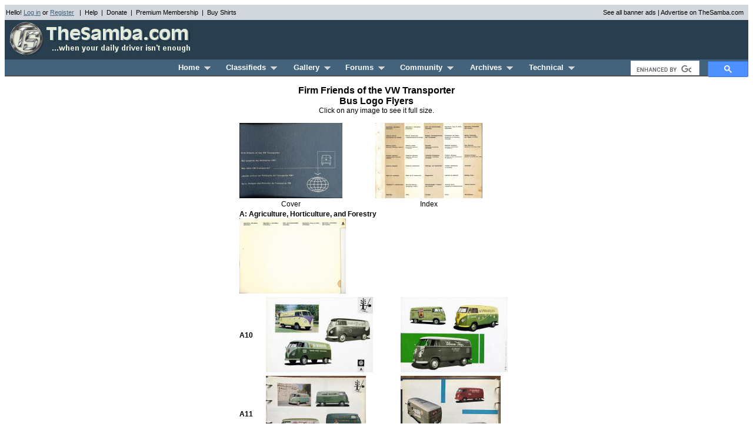

--- FILE ---
content_type: text/html; charset=utf-8
request_url: https://www.thesamba.com/vw/archives/lit/logobuses.php
body_size: 5783
content:
<!DOCTYPE html>
<html>
<head>
<link rel="SHORTCUT ICON" href="/favicon.ico">
<link REL="stylesheet" HREF="/style.css" TYPE="text/css">
<link rel="stylesheet" href="/lightbox.css" type="text/css" media="screen">
<meta http-equiv="Content-Type" content="text/html; charset=iso-8859-1">
<meta http-equiv="Content-Style-Type" content="text/css">
<meta name="description" content="Classified ads, photos, shows, links, forums, and technical information for the Volkswagen automobile">
<meta name="keywords" content="Volkswagen,VW,bus,type 3,type 2,classifieds,ads,forums,gallery,pictures,photos,restoration,vintage,bug,beetle,manuals,literature,shows,events,clubs,23-window,21-window,squareback,notchback,fastback,classic,toys,super beetle,air-cooled,ghia,performance,engine,parts,bay window,vanagon,for sale">
<meta name="robots" content="index,follow">
<title>TheSamba.com :: VW Archives - Firm Friends of the VW Transporter - VW Barndoor Bus Logo Flyers</title>
<script async src="https://securepubads.g.doubleclick.net/tag/js/gpt.js"></script>

<script type='text/javascript'>
window.googletag = window.googletag || {cmd: []};
googletag.cmd.push(function() {
			googletag.defineSlot('/1010916/header_ROS_right_468x60', [468, 60], 'div-gpt-ad-1327523259137-0').addService(googletag.pubads());
		googletag.pubads().enableSingleRequest();
googletag.enableServices();
});
</script>
	<script type="text/javascript">
sfHover = function() {
	var sfEls = document.getElementById("nav").getElementsByTagName("LI");
	for (var i=0; i<sfEls.length; i++) {
		sfEls[i].onmouseover=function() {
			this.className+=" sfhover";
		}
		sfEls[i].onmouseout=function() {
			this.className=this.className.replace(new RegExp(" sfhover\\b"), "");
		}
	}
}
if (window.attachEvent) window.attachEvent("onload", sfHover);
</script>
<script src="https://ajax.googleapis.com/ajax/libs/jquery/3.4.1/jquery.min.js"></script>
<script src="/vw/jquery.cookie.js"></script>

<!-- Google tag (gtag.js) Analytics -->
<script async src="https://www.googletagmanager.com/gtag/js?id=G-F6RK4NPG45"></script>
<script>
  window.dataLayer = window.dataLayer || [];
  function gtag(){dataLayer.push(arguments);}
  gtag('js', new Date());

  gtag('config', 'G-F6RK4NPG45');
</script>

<script>
function isTouchDevice(){
    return typeof window.ontouchstart !== 'undefined';
}

jQuery(document).ready(function(){
    /* If mobile browser, prevent click on parent nav item from redirecting to URL */
    if(isTouchDevice()) {
        // 1st click, add "clicked" class, preventing the location change. 2nd click will go through.
        jQuery("#nav > li > a").click(function(event) {
            // Perform a reset - Remove the "clicked" class on all other menu items
            jQuery("#nav > li > a").not(this).removeClass("clicked");
            jQuery(this).toggleClass("clicked");
            if (jQuery(this).hasClass("clicked")) {
                event.preventDefault();
            }
        });
    }
});
</script>
</head>
<body>
<a name="top"></a>
<table border="0" cellspacing="2" cellpadding="0" width="100%" bgcolor="#D1D7DC">
	<tr>
		<td colspan="2" align="center" valign="top" bgcolor="#D1D7DC" height="2"></td>
	</tr>
	<tr>
		<td align="left">
			<span class="genmedblack">
			Hello!  <a href="/vw/forum/login.php?redirect=/vw/archives/lit/logobuses.php">Log in</a> or <a href="/vw/forum/profile.php?mode=register">Register</a>			&nbsp;&nbsp;|&nbsp;&nbsp;<a href="/vw/contact.php" class="genmedblack">Help</a>&nbsp;&nbsp;|&nbsp;&nbsp;<a href="/vw/donate.php" class="genmedblack">Donate</a>&nbsp;&nbsp;|&nbsp;&nbsp;<a href="/vw/premium_membership.php" class="genmedblack">Premium Membership</a>&nbsp;&nbsp;|&nbsp;&nbsp;<a href="/vw/products/" class="genmedblack">Buy Shirts</a>&nbsp;
			</span>
		</td>
		<td align="right" nowrap><span class="genmedblack"><a href="/vw/allbanners.php" class="genmedblack">See all banner ads</a> | <a href="/vw/banners.php" class="genmedblack">Advertise on TheSamba.com</a></span>&nbsp;&nbsp;</td>
	</tr>
	<tr>
		<td colspan="2" align="center" valign="top" bgcolor="#D1D7DC" height="2"></td>
	</tr>
</table>
<table border="0" cellspacing="2" cellpadding="0" width="100%" bgcolor="#293F4F">
	<tr>
		<td align="left">
			<a href="/vw/"><img border="0" src="/vw/images/logo/thesambalogo_blue.gif" width="320" height="60" alt="TheSamba.com"></a>
		</td>
		<td align="right">
							<div id='div-gpt-ad-1327523259137-0' style='width:468px; height:60px;'>
				<script type='text/javascript'>
				googletag.cmd.push(function() { googletag.display('div-gpt-ad-1327523259137-0'); });
				</script>
				</div>
						</td>
	</tr>
</table>
<table border="0" cellspacing="0" cellpadding="0" width="100%" bgcolor="#293F4F">
	<tr>
		<td colspan="2" align="center">
						<table border="0" cellpadding="0" cellspacing="0" align="center" width="100%" bgcolor="#42637B">
				<tr><td align="center" valign="top" bgcolor="#42637B" height="2" colspan="3"></td></tr>
				<tr>
					<td align="center" width="200" height="25">&nbsp;</td>
					<td align="center" nowrap height="25">
						<table border="0" cellpadding="0" cellspacing="0" align="center" width="700">
							<tr>
								<td align="left">
									<ul id="nav">
										<li id="homemenu"><a href="/vw/" class="headerwhiteselected">Home &nbsp;<img src="/vw/images/layout2/triangle_grey.gif" border="0" width="11" height="6" alt="\/"></a>
											<ul>
												<li><a href="/vw/updates/whatsnew.php">What's New</a></li>
												<li><a href="/vw/search.php">Search</a></li>
												<li><a href="/vw/products/">Samba Store</a></li>
												<li><a href="/vw/donate.php">Donate</a></li>
												<li><a href="/vw/contact.php">Contact/Feedback</a></li>
												<li><a href="/vw/forum/faq.php">Help/FAQs</a></li>
											</ul>
										</li> 
										<li id="classifiedsmenu"><a href="/vw/classifieds/" class="headerwhite">Classifieds &nbsp;<img src="/vw/images/layout2/triangle_grey.gif" border="0" width="11" height="6" alt="\/"></a>
											<ul>
												<li><a href="/vw/classifieds/add.php">Place an Ad</a></li>
												<li><a href="/vw/classifieds/newads.php">All Recent Ads</a></li> 
												<li><a href="/vw/classifieds/newads.php?type=new">New Ads Only</a></li> 
												<li><a href="/vw/classifieds/newads.php?type=cars">New Cars Only</a></li> 
												<li><a href="/vw/classifieds/search.php">Search</a></li>
												<li><a href="/vw/classifieds/manage.php">Manage My Ads</a></li>
												<li><a href="/vw/forum/profile.php?mode=watchlist_ads">Watched Ads</a></li>
												<li><a href="/vw/classifieds/alerts.php">Alerts</a></li>
												<li><a href="/vw/classifieds/rules.php">Rules</a></li>
												<li><a href="/vw/classifieds/fees.php">Fees</a></li>
												<li><a href="/vw/forum/viewtopic.php?t=253">Scam Info</a></li>
												<li><a href="/vw/forum/faq.php?mode=classifieds">Help/FAQs</a></li> 
											</ul>
										</li> 
										<li id="gallerymenu"><a href="/vw/forum/album.php" class="headerwhite">Gallery &nbsp;<img src="/vw/images/layout2/triangle_grey.gif" border="0" width="11" height="6" alt="\/"></a>
											<ul>
												<li><a href="/vw/forum/album_upload.php?cat_id=666">Add Photo</a></li>
												<li><a href="/vw/forum/album_cat.php?cat_id=666">View All</a></li>
												<li><a href="/vw/forum/album_search.php">Search</a></li>
																								<li><a href="/vw/forum/faq.php?mode=gallery">Help/FAQs</a></li>
																							</ul>
										</li> 
										<li id="forumsmenu"><a href="/vw/forum/" class="headerwhite">Forums &nbsp;<img src="/vw/images/layout2/triangle_grey.gif" border="0" width="11" height="6" alt="\/"></a>
											<ul>
												<li><a href="/vw/forum/search.php">Search</a></li>
												<li><a href="/vw/forum/memberlist.php">Memberlist</a></li>
												<li><a href="/vw/forum/viewtopic.php?t=4">Rules</a></li>
												<li><a href="/vw/forum/chat/" onclick="window.open(this.href,'chat','screenX='+(screen.width-800)/2+',screenY='+(screen.height-600)/2+',width=800,height=600,resizable=yes');this.blur();return false;">Chat</a></li>
												<li><a href="/vw/forum/rss_feeds.php">RSS</a></li>
												<li><a href="/vw/forum/faq.php?mode=forums">Help/FAQs</a></li>
																							</ul>
										</li> 
										<li id="communitymenu"><a href="/vw/shows/" class="headerwhite">Community &nbsp;<img src="/vw/images/layout2/triangle_grey.gif" border="0" width="11" height="6" alt="\/"></a>
											<ul>
												<li><a href="/vw/shows/">Shows</a></li>
												<li><a href="/vw/clubs/">Clubs</a></li>
												<li><a href="/vw/links/">Links</a></li>
												<li><a href="/vw/shops/">Businesses</a></li>
											</ul>
										</li> 
										<li id="archivesmenu"><a href="/vw/archives/lit/" class="headerwhite">Archives &nbsp;<img src="/vw/images/layout2/triangle_grey.gif" border="0" width="11" height="6" alt="\/"></a>
											<ul>
												<li><a href="/vw/archives/lit/">Literature</a></li>
												<li><a href="/vw/archives/pressphotos/">Press Photos</a></li>
												<li><a href="/vw/archives/postcards/">Postcards</a></li>
												<li><a href="/vw/archives/art/">Artwork</a></li>
												<li><a href="/vw/archives/ads/">Vintage Ads</a></li>
												<li><a href="/vw/archives/extras/">Backgrounds</a></li>
												<li><a href="/vw/archives/registry">Registry</a></li>
											</ul>
										</li> 
										<li id="technicalmenu"><a href="/vw/archives/info" class="headerwhite">Technical &nbsp;<img src="/vw/images/layout2/triangle_grey.gif" border="0" width="11" height="6" alt="\/"></a>
											<ul>
												<li><a href="/vw/archives/info/">Owner's Manuals</a></li>
												<li><a href="/vw/archives/info/chassisdating.php">VIN / Chassis Numbers</a></li>
												<li><a href="/vw/archives/info/mcodest2.php">M-Codes</a></li>
												<li><a href="/vw/archives/info/wiringt2.php">Wiring</a></li>
												<li><a href="/vw/archives/info/colorstype2.php">Paint/Upholstery</a></li>
												<li><a href="/vw/archives/dic/">Dictionary</a></li>
												<li><a href="/vw/archives/info/tools1.php">Tool Listing</a></li>
												<li><a href="/vw/archives/info/usa_dealers_al.php">Dealer Listings</a></li>
											</ul>
										</li>
									</ul>
								</td>
							</tr>
						</table>
					</td>
											<td align="right" width="200" height="25" nowrap>
							<div style="height: 25px;">
							<script>
							  (function() {
								var cx = 'partner-pub-7723606459919165:4490904434';
								var gcse = document.createElement('script');
								gcse.type = 'text/javascript';
								gcse.async = true;
								gcse.src = (document.location.protocol == 'https:' ? 'https:' : 'http:') +
									'//cse.google.com/cse.js?cx=' + cx;
								var s = document.getElementsByTagName('script')[0];
								s.parentNode.insertBefore(gcse, s);
							  })();
							</script>
							<gcse:searchbox-only></gcse:searchbox-only>
							</div>
						</td>
										</tr>
				<tr><td align="center" valign="top" bgcolor="#524A52" height="2" colspan="3"></td></tr>
				<tr><td align="center" valign="top" bgcolor="#FFFFFF" height="3" colspan="3"></td></tr>
			</table>
		</td>
	</tr>
</table>

<p align="center"><span class="title"><b>Firm Friends of the VW Transporter<br>Bus Logo Flyers</b></span><br>
Click on any image to see it full size.</p>
<div align="center">
	<table border="0" cellspacing="1">
		<tr>
			<td colspan="2" align="center"><a href="logo_buses/cover.jpg">
			<img border="0" src="logo_buses/cover_small1.jpg" xthumbnail-orig-image="logo_buses/cover.jpg"></a><br>
			Cover</td>
			<td colspan="2" align="center"><a href="logo_buses/index.jpg">
			<img border="0" src="logo_buses/index_small.jpg" xthumbnail-orig-image="logo_buses/index.jpg"></a><br>
			Index</td>
		</tr>
		<tr>
			<td colspan="4"><b>A: Agriculture, Horticulture, and Forestry<br>
			</b><a href="logo_buses/a.jpg">
			<img border="0" src="logo_buses/a_small.jpg" xthumbnail-orig-image="logo_buses/a.jpg"></a></td>
		</tr>
		<tr>
			<td><b>A10</b></td>
			<td colspan="2"><a href="logo_buses/a10front.jpg">
			<img height="128" src="logo_buses/a10front_small.jpg" width="182" xthumbnail-orig-image="logo_buses/a10front.jpg"></a></td>
			<td><a href="logo_buses/a10rear.jpg">
			<img height="128" src="logo_buses/a10rear_small.jpg" width="182" xthumbnail-orig-image="logo_buses/a10rear.jpg"></a></td>
		</tr>
		<tr>
			<td><b>A11</b></td>
			<td colspan="2"><a href="logo_buses/a11front.jpg">
			<img height="128" src="logo_buses/a11front_small.jpg" width="170" xthumbnail-orig-image="logo_buses/a11front.jpg"></a></td>
			<td><a href="logo_buses/a11rear.jpg">
			<img height="128" src="logo_buses/a11rear_small.jpg" width="170" xthumbnail-orig-image="logo_buses/a11rear.jpg"></a></td>
		</tr>
		<tr>
			<td colspan="4">&nbsp;</td>
		</tr>
		<tr>
			<td colspan="4"><b>B: Mining, Generating, and Supply of Power<br>
			</b><a href="logo_buses/b.jpg">
			<img border="0" src="logo_buses/b_small.jpg" xthumbnail-orig-image="logo_buses/b.jpg"></a></td>
		</tr>
		<tr>
			<td><b>B10</b></td>
			<td colspan="2"><a href="logo_buses/b10front.jpg">
			<img height="128" src="logo_buses/b10front_small.jpg" width="170" xthumbnail-orig-image="logo_buses/b10front.jpg"></a></td>
			<td><a href="logo_buses/b10rear.jpg">
			<img height="128" src="logo_buses/b10rear_small.jpg" width="170" xthumbnail-orig-image="logo_buses/b10rear.jpg"></a></td>
		</tr>
		<tr>
			<td><b>B11</b></td>
			<td colspan="2"><br><a href="logo_buses/b11front.jpg">
			<img height="128" src="logo_buses/b11front_small.jpg" width="170" xthumbnail-orig-image="logo_buses/b11front.jpg"></a></td>
			<td><a href="logo_buses/b11rear.jpg">
			<img height="128" src="logo_buses/b11rear_small.jpg" width="170" xthumbnail-orig-image="logo_buses/b11rear.jpg"></a></td>
		</tr>
		<tr>
			<td><b>B20</b></td>
			<td colspan="2"><a href="logo_buses/b20front.jpg">
			<img border="0" src="logo_buses/b20front_small.jpg" xthumbnail-orig-image="logo_buses/b20front.jpg"></a></td>
			<td><a href="logo_buses/b20rear.jpg">
			<img border="0" src="logo_buses/b20rear_small.jpg" xthumbnail-orig-image="logo_buses/b20rear.jpg"></a></td>
		</tr>
		<tr>
			<td colspan="4">&nbsp;</td>
		</tr>
		<tr>
			<td colspan="4"><b>C: Raw Materials<br>
			(Production, Processing, Trade)<br>
			</b><a href="logo_buses/c.jpg">
			<img border="0" src="logo_buses/c_small.jpg" xthumbnail-orig-image="logo_buses/c.jpg"></a></td>
		</tr>
		<tr>
			<td><b>C10</b></td>
			<td colspan="2"><a href="logo_buses/c10front.jpg">
			<img height="128" src="logo_buses/c10front_small.jpg" width="170" xthumbnail-orig-image="logo_buses/c10front.jpg"></a></td>
			<td><a href="logo_buses/c10rear.jpg">
			<img height="128" src="logo_buses/c10rear_small.jpg" width="170" xthumbnail-orig-image="logo_buses/c10rear.jpg"></a></td>
		</tr>
		<tr>
			<td><b>C20</b></td>
			<td colspan="2"><a href="logo_buses/c20front.jpg">
			<img border="0" src="logo_buses/c20front_small.jpg" xthumbnail-orig-image="logo_buses/c20front.jpg"></a></td>
			<td><a href="logo_buses/c20rear.jpg">
			<img border="0" src="logo_buses/c20rear_small.jpg" xthumbnail-orig-image="logo_buses/c20rear.jpg"></a></td>
		</tr>
		<tr>
			<td><b>C21</b></td>
			<td colspan="2"><a href="logo_buses/c21front.jpg">
			<img border="0" src="logo_buses/c21front_small.jpg" xthumbnail-orig-image="logo_buses/c21front.jpg"></a></td>
			<td><a href="logo_buses/c21rear.jpg">
			<img border="0" src="logo_buses/c21rear_small.jpg" xthumbnail-orig-image="logo_buses/c21rear.jpg"></a></td>
		</tr>
		<tr>
			<td><b>C22</b></td>
			<td colspan="2"><a href="logo_buses/c22front.jpg">
			<img border="0" src="logo_buses/c22front_small.jpg" xthumbnail-orig-image="logo_buses/c22front.jpg"></a></td>
			<td><a href="logo_buses/c22rear.jpg">
			<img border="0" src="logo_buses/c22rear_small.jpg" xthumbnail-orig-image="logo_buses/c22rear.jpg"></a></td>
			</tr>
		<tr>
			<td><b>C23</b></td>
			<td colspan="2"><a href="logo_buses/c23front.jpg">
			<img border="0" src="logo_buses/c23front_small.jpg" xthumbnail-orig-image="logo_buses/c23front.jpg"></a></td>
			<td><a href="logo_buses/c23rear.jpg">
			<img border="0" src="logo_buses/c23rear_small.jpg" xthumbnail-orig-image="logo_buses/c23rear.jpg"></a></td>
			</tr>
		<tr>
			<td><b>C24</b></td>
			<td colspan="2"><a href="logo_buses/c24front.jpg">
			<img height="128" src="logo_buses/c24front_small.jpg" width="170" xthumbnail-orig-image="logo_buses/c24front.jpg"></a></td>
			<td><a href="logo_buses/c24rear.jpg">
			<img height="128" src="logo_buses/c24rear_small.jpg" width="170" xthumbnail-orig-image="logo_buses/c24rear.jpg"></a></td>
		</tr>
		<tr>
			<td><b>C25</b></td>
			<td colspan="2"><a href="logo_buses/c25front.jpg">
			<img height="128" src="logo_buses/c25front_small.jpg" width="170" xthumbnail-orig-image="logo_buses/c25front.jpg"></a></td>
			<td><a href="logo_buses/c25rear.jpg">
			<img height="128" src="logo_buses/c25rear_small.jpg" width="170" xthumbnail-orig-image="logo_buses/c25rear.jpg"></a></td>
		</tr>
		<tr>
			<td><b>C26</b></td>
			<td colspan="2"><a href="logo_buses/c26front.jpg">
			<img height="128" src="logo_buses/c26front_small.jpg" width="170" xthumbnail-orig-image="logo_buses/c26front.jpg"></a></td>
			<td><a href="logo_buses/c26rear.jpg">
			<img height="128" src="logo_buses/c26rear_small.jpg" width="170" xthumbnail-orig-image="logo_buses/c26rear.jpg"></a></td>
		</tr>
		<tr>
			<td><b>C30</b></td>
			<td colspan="2"><a href="logo_buses/c30front.jpg">
			<img border="0" src="logo_buses/c30front_small.jpg" xthumbnail-orig-image="logo_buses/c30front.jpg"></a></td>
			<td><a href="logo_buses/c30rear.jpg">
			<img border="0" src="logo_buses/c30rear_small.jpg" xthumbnail-orig-image="logo_buses/c30rear.jpg"></a></td>
			</tr>
		<tr>
			<td><b>C31</b></td>
			<td colspan="2"><a href="logo_buses/c31front.jpg">
			<img border="0" src="logo_buses/c31front_small.jpg" xthumbnail-orig-image="logo_buses/c31front.jpg"></a></td>
			<td><a href="logo_buses/c31rear.jpg">
			<img border="0" src="logo_buses/c31rear_small.jpg" xthumbnail-orig-image="logo_buses/c31rear.jpg"></a></td>
			</tr>
		<tr>
			<td><b>C32</b></td>
			<td colspan="2"><a href="logo_buses/c32front.jpg">
			<img border="0" src="logo_buses/c32front_small.jpg" xthumbnail-orig-image="logo_buses/c32front.jpg"></a></td>
			<td><a href="logo_buses/c32rear.jpg">
			<img border="0" src="logo_buses/c32rear_small.jpg" xthumbnail-orig-image="logo_buses/c32rear.jpg"></a></td>
			</tr>
		<tr>
			<td><b>C33</b></td>
			<td colspan="2"><a href="logo_buses/c33front.jpg">
			<img border="0" src="logo_buses/c33front_small.jpg" xthumbnail-orig-image="logo_buses/c33front.jpg"></a></td>
			<td><a href="logo_buses/c33rear.jpg">
			<img border="0" src="logo_buses/c33rear_small.jpg" xthumbnail-orig-image="logo_buses/c33rear.jpg"></a></td>
			</tr>
		<tr>
			<td><b>C34</b></td>
			<td colspan="2"><a href="logo_buses/c34front.jpg">
			<img height="128" src="logo_buses/c34front_small.jpg" width="170" xthumbnail-orig-image="logo_buses/c34front.jpg"></a></td>
			<td><a href="logo_buses/c34rear.jpg">
			<img height="128" src="logo_buses/c34rear_small.jpg" width="170" xthumbnail-orig-image="logo_buses/c34rear.jpg"></a></td>
		</tr>
		<tr>
			<td><b>C40</b></td>
			<td colspan="2"><a href="logo_buses/c40front.jpg">
			<img border="0" src="logo_buses/c40front_small.jpg" xthumbnail-orig-image="logo_buses/c40front.jpg"></a></td>
			<td><a href="logo_buses/c40rear.jpg">
			<img border="0" src="logo_buses/c40rear_small.jpg" xthumbnail-orig-image="logo_buses/c40rear.jpg"></a></td>
		</tr>
		<tr>
			<td><b>C41</b></td>
			<td colspan="2"><a href="logo_buses/c41front.jpg">
			<img border="0" src="logo_buses/c41front_small.jpg" xthumbnail-orig-image="logo_buses/c41front.jpg"></a></td>
			<td><a href="logo_buses/c41rear.jpg">
			<img border="0" src="logo_buses/c41rear_small.jpg" xthumbnail-orig-image="logo_buses/c41rear.jpg"></a></td>
		</tr>
		<tr>
			<td><b>C42</b></td>
			<td colspan="2"><a href="logo_buses/c42front.jpg">
			<img border="0" src="logo_buses/c42front_small.jpg" xthumbnail-orig-image="logo_buses/c42front.jpg"></a></td>
			<td><a href="logo_buses/c42rear.jpg">
			<img border="0" src="logo_buses/c42rear_small.jpg" xthumbnail-orig-image="logo_buses/c42rear.jpg"></a></td>
		</tr>
		<tr>
			<td><b>C43</b></td>
			<td colspan="2"><a href="logo_buses/c43front.jpg">
			<img height="128" src="logo_buses/c43front_small.jpg" width="170" xthumbnail-orig-image="logo_buses/c43front.jpg"></a></td>
			<td><a href="logo_buses/c43rear.jpg">
			<img height="128" src="logo_buses/c43rear_small.jpg" width="170" xthumbnail-orig-image="logo_buses/c43rear.jpg"></a></td>
		</tr>
		<tr>
			<td><b>C44</b></td>
			<td colspan="2"><a href="logo_buses/c44front.jpg">
			<img height="128" src="logo_buses/c44front_small.jpg" width="170" xthumbnail-orig-image="logo_buses/c44front.jpg"></a></td>
			<td><a href="logo_buses/c44rear.jpg">
			<img height="128" src="logo_buses/c44rear_small.jpg" width="170" xthumbnail-orig-image="logo_buses/c44rear.jpg"></a></td>
		</tr>
		<tr>
			<td><b>C60</b></td>
			<td colspan="2"><a href="barndoorlogos/furniture.jpg">
			<img border="0" src="barndoorlogos/furniture_small.jpg" xthumbnail-orig-image="barndoorlogos/furniture.jpg"></a></td>
			<td><a href="logo_buses/c60rear.jpg">
			<img height="128" src="logo_buses/c60rear_small.jpg" width="173" xthumbnail-orig-image="logo_buses/c60rear.jpg"><br></a>
			<a href="logo_buses/c60rear2.jpg">Alternate</a></td>
		</tr>
		<tr>
			<td><b>C61</b></td>
			<td colspan="2"><a href="logo_buses/c61front.jpg">
			<img height="128" src="logo_buses/c61front_small.jpg" width="182" xthumbnail-orig-image="logo_buses/c61front.jpg"></a>&nbsp;</td>
			<td><a href="logo_buses/c61rear.jpg">
			<img height="128" src="logo_buses/c61rear_small.jpg" width="182" xthumbnail-orig-image="logo_buses/c61rear.jpg"></a></td>
		</tr>
		<tr>
			<td><b>C70</b></td>
			<td colspan="2"><a href="logo_buses/c70front.jpg">
			<img border="0" src="logo_buses/c70front_small.jpg" xthumbnail-orig-image="logo_buses/c70front.jpg"></a></td>
			<td><a href="logo_buses/c70rear.jpg">
			<img border="0" src="logo_buses/c70rear_small.jpg" xthumbnail-orig-image="logo_buses/c70rear.jpg"></a></td>
		</tr>
		<tr>
			<td><b>C71</b></td>
			<td colspan="2"><a href="logo_buses/c71front.jpg">
			<img border="0" src="logo_buses/c71front_small.jpg" xthumbnail-orig-image="logo_buses/c71front.jpg"></a></td>
			<td><a href="logo_buses/c71rear.jpg">
			<img border="0" src="logo_buses/c71rear_small.jpg" xthumbnail-orig-image="logo_buses/c71rear.jpg"></a></td>
		</tr>
		<tr>
			<td><b>C72</b></td>
			<td colspan="2"><a href="logo_buses/c72front.jpg">
			<img height="128" src="logo_buses/c72front_small.jpg" width="170" xthumbnail-orig-image="logo_buses/c72front.jpg"></a></td>
			<td><a href="logo_buses/c72rear.jpg">
			<img height="128" src="logo_buses/c72rear_small.jpg" width="170" xthumbnail-orig-image="logo_buses/c72rear.jpg"></a></td>
		</tr>
		<tr>
			<td><b>C73</b></td>
			<td colspan="2"><a href="logo_buses/c73front.jpg">
			<img height="128" src="logo_buses/c73front_small.jpg" width="170" xthumbnail-orig-image="logo_buses/c73front.jpg"></a></td>
			<td><a href="logo_buses/c73rear.jpg">
			<img height="128" src="logo_buses/c73rear_small.jpg" width="170" xthumbnail-orig-image="logo_buses/c73rear.jpg"></a></td>
		</tr>
		<tr>
			<td><b>C80</b></td>
			<td colspan="2"><a href="logo_buses/c80front.jpg">
			<img height="128" src="logo_buses/c80front_small.jpg" width="170" xthumbnail-orig-image="logo_buses/c80front.jpg"></a></td>
			<td><a href="logo_buses/c80rear.jpg">
			<img height="128" src="logo_buses/c80rear_small.jpg" width="170" xthumbnail-orig-image="logo_buses/c80rear.jpg"></a></td>
		</tr>
		<tr>
			<td colspan="4">&nbsp;</td>
		</tr>
		<tr>
			<td colspan="4"><b>D: Chemical Products<br>
			(Elements, Processing, and 
			Trade)<br>
			</b><a href="logo_buses/d.jpg">
			<img border="0" src="logo_buses/d_small.jpg" xthumbnail-orig-image="logo_buses/d.jpg"></a></td>
		</tr>
		<tr>
			<td><b>D10</b></td>
			<td colspan="2"><a href="logo_buses/d10front.jpg">
			<img border="0" src="logo_buses/d10front_small.jpg" xthumbnail-orig-image="logo_buses/d10front.jpg"></a></td>
			<td><a href="logo_buses/d10rear.jpg">
			<img border="0" src="logo_buses/d10rear_small.jpg" xthumbnail-orig-image="logo_buses/d10rear.jpg"></a></td>
			</tr>
		<tr>
			<td><b>D11</b><p>&nbsp;</td>
			<td colspan="2"><a href="logo_buses/d11front.jpg">
			<img border="0" src="logo_buses/d11front_small.jpg" xthumbnail-orig-image="logo_buses/d11front.jpg"></a></td>
			<td><a href="logo_buses/d11rear.jpg">
			<img border="0" src="logo_buses/d11rear_small.jpg" xthumbnail-orig-image="logo_buses/d11rear.jpg"></a></td>
		</tr>
		<tr>
			<td><b>D12</b></td>
			<td colspan="2"><a href="logo_buses/d12front.jpg">
			<img height="128" src="logo_buses/d12front_small.jpg" width="170" xthumbnail-orig-image="logo_buses/d12front.jpg"></a></td>
			<td><a href="logo_buses/d12rear.jpg">
			<img height="128" src="logo_buses/d12rear_small.jpg" width="170" xthumbnail-orig-image="logo_buses/d12rear.jpg"></a></td>
		</tr>
		<tr>
			<td><b>D13</b></td>
			<td colspan="2"><a href="logo_buses/d13rear.jpg">
			<img height="128" src="logo_buses/d13rear_small.jpg" width="170" xthumbnail-orig-image="logo_buses/d13rear.jpg"></a></td>
			<td><a href="logo_buses/d13front.jpg">
			<img height="128" src="logo_buses/d13front_small.jpg" width="170" xthumbnail-orig-image="logo_buses/d13front.jpg"></a></td>
		</tr>
		<tr>
			<td><b>D14</b></td>
			<td colspan="2"><a href="logo_buses/d14front.jpg">
			<img height="128" src="logo_buses/d14front_small.jpg" width="170" xthumbnail-orig-image="logo_buses/d14front.jpg"></a></td>
			<td><a href="logo_buses/d14rear.jpg">
			<img height="128" src="logo_buses/d14rear_small.jpg" width="170" xthumbnail-orig-image="logo_buses/d14rear.jpg"></a></td>
		</tr>
		<tr>
			<td><b>D20</b><p>&nbsp;</td>
			<td colspan="2"><a href="logo_buses/d20front.jpg">
			<img height="128" src="logo_buses/d20front_small.jpg" width="182" xthumbnail-orig-image="logo_buses/d20front.jpg"></a></td>
			<td><a href="logo_buses/d20rear.jpg">
			<img height="128" src="logo_buses/d20rear_small.jpg" width="182" xthumbnail-orig-image="logo_buses/d20rear.jpg"></a></td>
		</tr>
		<tr>
			<td><b>D21</b></td>
			<td colspan="2"><a href="logo_buses/d21front.jpg">
			<img height="128" src="logo_buses/d21front_small.jpg" width="170" xthumbnail-orig-image="logo_buses/d21front.jpg"></a></td>
			<td><a href="logo_buses/d21rear.jpg">
			<img height="128" src="logo_buses/d21rear_small.jpg" width="170" xthumbnail-orig-image="logo_buses/d21rear.jpg"></a></td>
		</tr>
		<tr>
			<td><b>D22</b></td>
			<td colspan="2"><a href="logo_buses/d22front.jpg">
			<img height="128" src="logo_buses/d22front_small.jpg" width="170" xthumbnail-orig-image="logo_buses/d22front.jpg"></a></td>
			<td><a href="logo_buses/d22rear.jpg">
			<img height="128" src="logo_buses/d22rear_small.jpg" width="170" xthumbnail-orig-image="logo_buses/d22rear.jpg"></a></td>
		</tr>
		<tr>
			<td><b>D23</b></td>
			<td colspan="2"><a href="logo_buses/d23front.jpg">
			<img height="128" src="logo_buses/d23front_small.jpg" width="170" xthumbnail-orig-image="logo_buses/d23front.jpg"></a></td>
			<td><a href="logo_buses/d23rear.jpg">
			<img height="128" src="logo_buses/d23rear_small.jpg" width="170" xthumbnail-orig-image="logo_buses/d23rear.jpg"></a></td>
		</tr>
		<tr>
			<td colspan="4">&nbsp;</td>
		</tr>
		<tr>
			<td colspan="4"><b>E: Foodstuffs<br>
			</b><a href="logo_buses/e.jpg">
			<img border="0" src="logo_buses/e_small.jpg" xthumbnail-orig-image="logo_buses/e.jpg"></a></td>
		</tr>
		<tr>
			<td><b>E10</b></td>
			<td colspan="2"><a href="logo_buses/e10front.jpg">
			<img border="0" src="logo_buses/e10front_small.jpg" xthumbnail-orig-image="logo_buses/e10front.jpg"></a></td>
			<td><a href="logo_buses/e10rear.jpg">
			<img border="0" src="logo_buses/e10rear_small.jpg" xthumbnail-orig-image="logo_buses/e10rear.jpg"></a></td>
			</tr>
		<tr>
			<td><b>E11</b></td>
			<td colspan="2"><a href="logo_buses/e11front.jpg">
			<img border="0" src="logo_buses/e11front_small.jpg" xthumbnail-orig-image="logo_buses/e11front.jpg"></a></td>
			<td><a href="logo_buses/e11rear.jpg">
			<img border="0" src="logo_buses/e11rear_small.jpg" xthumbnail-orig-image="logo_buses/e11rear.jpg"></a></td>
			</tr>
		<tr>
			<td><b>E12</b></td>
			<td colspan="2"><a href="logo_buses/e12front.jpg">
			<img border="0" src="logo_buses/e12front_small.jpg" xthumbnail-orig-image="logo_buses/e12front.jpg"></a></td>
			<td><a href="logo_buses/e12rear.jpg">
			<img border="0" src="logo_buses/e12rear_small.jpg" xthumbnail-orig-image="logo_buses/e12rear.jpg"></a></td>
			</tr>
		<tr>
			<td><b>E13</b></td>
			<td colspan="2"><a href="logo_buses/E13_1.jpg">
			<img height="128" src="logo_buses/E13_1_small.jpg" width="179"></a></td>
			<td><a href="logo_buses/E13_2.jpg">
			<img height="128" src="logo_buses/E13_2_small.jpg" width="181"></a></td>
			</tr>
		<tr>
			<td><b>E14</b></td>
			<td colspan="2"><a href="logo_buses/e14front.jpg">
			<img height="128" src="logo_buses/e14front_small.jpg" width="176" xthumbnail-orig-image="logo_buses/e14front.jpg"></a></td>
			<td>&nbsp;<a href="logo_buses/e14rear.jpg"><img height="128" src="logo_buses/e14rear_small.jpg" width="176" xthumbnail-orig-image="logo_buses/e14rear.jpg"></a></td>
			</tr>
		<tr>
			<td><b>E15</b></td>
			<td colspan="2">&nbsp;<a href="logo_buses/e15front.jpg"><img height="128" src="logo_buses/e15front_small.jpg" width="176" xthumbnail-orig-image="logo_buses/e15front.jpg"></a></td>
			<td>&nbsp;<a href="logo_buses/e15rear.jpg"><img height="128" src="logo_buses/e15rear_small.jpg" width="176" xthumbnail-orig-image="logo_buses/e15rear.jpg"></a></td>
			</tr>
		<tr>
			<td><b>E20</b></td>
			<td colspan="2"><a href="logo_buses/e20front.jpg">
			<img border="0" src="logo_buses/e20front_small.jpg" xthumbnail-orig-image="logo_buses/e20front.jpg"></a></td>
			<td><a href="logo_buses/e20rear.jpg">
			<img border="0" src="logo_buses/e20rear_small.jpg" xthumbnail-orig-image="logo_buses/e20rear.jpg"></a></td>
			</tr>
		<tr>
			<td><b>E21</b></td>
			<td colspan="2"><a href="barndoorlogos/lindajane.jpg"><img border="0" src="barndoorlogos/lindajane_small.jpg" xthumbnail-orig-image="barndoorlogos/lindajane.jpg"></a></td>
			<td><a href="logo_buses/e21rear.jpg">
			<img height="128" src="logo_buses/e21rear_small.jpg" width="182" xthumbnail-orig-image="logo_buses/e21rear.jpg"></a>&nbsp;</td>
			</tr>
		<tr>
			<td><b>E22</b></td>
			<td colspan="2"><a href="logo_buses/e22front.jpg">
			<img height="128" src="logo_buses/e22front_small.jpg" width="183" xthumbnail-orig-image="logo_buses/e22front.jpg"></a>&nbsp;</td>
			<td>&nbsp;<a href="logo_buses/e22rear.jpg"><img height="128" src="logo_buses/e22rear_small.jpg" width="183" xthumbnail-orig-image="logo_buses/e22rear.jpg"></a></td>
			</tr>
		<tr>
			<td><b>E23</b></td>
			<td colspan="2">&nbsp;<a href="logo_buses/e23front.jpg"><img height="128" src="logo_buses/e23front_small.jpg" width="176" xthumbnail-orig-image="logo_buses/e23front.jpg"></a></td>
			<td>&nbsp;<a href="logo_buses/e23rear.jpg"><img height="128" src="logo_buses/e23rear_small.jpg" width="176" xthumbnail-orig-image="logo_buses/e23rear.jpg"></a></td>
			</tr>
		<tr>
			<td><b>E30</b></td>
			<td colspan="2"><a href="logo_buses/e30front.jpg">
			<img border="0" src="logo_buses/e30front_small.jpg" xthumbnail-orig-image="logo_buses/e30front.jpg"></a></td>
			<td><a href="logo_buses/e30rear.jpg">
			<img border="0" src="logo_buses/e30rear_small.jpg" xthumbnail-orig-image="logo_buses/e30rear.jpg"></a></td>
			</tr>
		<tr>
			<td><b>E50</b></td>
			<td colspan="2"><a href="logo_buses/e50front.jpg">
			<img border="0" src="logo_buses/e50front_small.jpg" xthumbnail-orig-image="logo_buses/e50front.jpg"></a></td>
			<td><a href="logo_buses/e50rear.jpg">
			<img border="0" src="logo_buses/e50rear_small.jpg" xthumbnail-orig-image="logo_buses/e50rear.jpg"></a></td>
		</tr>
		<tr>
			<td><b>E51</b></td>
			<td colspan="2"><a href="logo_buses/E51_1.jpg">
			<img height="128" src="logo_buses/E51_1_small.jpg" width="181"></a></td>
			<td><a href="logo_buses/E51_2.jpg">
			<img height="128" src="logo_buses/E51_2_small.jpg" width="181"></a></td>
		</tr>
		<tr>
			<td><b>E52</b></td>
			<td colspan="2">&nbsp;<a href="logo_buses/e52front.jpg"><img height="128" src="logo_buses/e52front_small.jpg" width="176" xthumbnail-orig-image="logo_buses/e52front.jpg"></a></td>
			<td>&nbsp;<a href="logo_buses/e52rear.jpg"><img height="128" src="logo_buses/e52rear_small.jpg" width="176" xthumbnail-orig-image="logo_buses/e52rear.jpg"></a></td>
			</tr>
		<tr>
			<td><b>E70</b></td>
			<td colspan="2"><a href="logo_buses/e70front.jpg">
			<img border="0" src="logo_buses/e70front_small.jpg" xthumbnail-orig-image="logo_buses/e70front.jpg"></a></td>
			<td><a href="logo_buses/e70rear.jpg">
			<img border="0" src="logo_buses/e70rear_small.jpg" xthumbnail-orig-image="logo_buses/e70rear.jpg"></a></td>
		</tr>
		<tr>
			<td><b>E71</b></td>
			<td colspan="2"><a href="logo_buses/e71front.jpg">
			<img border="0" src="logo_buses/e71front_small.jpg" xthumbnail-orig-image="logo_buses/e71front.jpg"></a></td>
			<td><a href="logo_buses/e71rear.jpg">
			<img border="0" src="logo_buses/e71rear_small.jpg" xthumbnail-orig-image="logo_buses/e71rear.jpg"></a></td>
			</tr>
		<tr>
			<td><b>E72</b></td>
			<td colspan="2"><a href="logo_buses/E72_1.jpg">
			<img height="128" src="logo_buses/E72_1_small.jpg" width="181"></a></td>
			<td><a href="logo_buses/E72_2.jpg">
			<img height="128" src="logo_buses/E72_2_small.jpg" width="182"></a></td>
			</tr>
		<tr>
			<td><b>E80</b></td>
			<td colspan="2"><a href="logo_buses/e80front.jpg">
			<img border="0" src="logo_buses/e80front_small.jpg" xthumbnail-orig-image="logo_buses/e80front.jpg"></a></td>
			<td><a href="logo_buses/e80rear.jpg">
			<img border="0" src="logo_buses/e80rear_small.jpg" xthumbnail-orig-image="logo_buses/e80rear.jpg"></a></td>
			</tr>
		<tr>
			<td><b>E81</b></td>
			<td colspan="2"><a href="logo_buses/e81front.jpg">
			<img border="0" src="logo_buses/e81front_small.jpg" xthumbnail-orig-image="logo_buses/e81front.jpg"></a></td>
			<td><a href="logo_buses/e81rear.jpg">
			<img border="0" src="logo_buses/e81rear_small.jpg" xthumbnail-orig-image="logo_buses/e81rear.jpg"></a></td>
		</tr>
		<tr>
			<td><b>E83</b></td>
			<td colspan="2"><a href="logo_buses/E83_1.jpg">
			<img height="128" src="logo_buses/E83_1_small.jpg" width="180"></a></td>
			<td><a href="logo_buses/E83_2.jpg">
			<img height="128" src="logo_buses/E83_2_small.jpg" width="181"></a></td>
			</tr>
		<tr>
			<td><b>E84</b></td>
			<td colspan="2">&nbsp;<a href="logo_buses/e84front.jpg"><img height="128" src="logo_buses/e84front_small.jpg" width="176" xthumbnail-orig-image="logo_buses/e84front.jpg"></a></td>
			<td>&nbsp;<a href="logo_buses/e84rear.jpg"><img height="128" src="logo_buses/e84rear_small.jpg" width="176" xthumbnail-orig-image="logo_buses/e84rear.jpg"></a></td>
			</tr>
		<tr>
			<td><b>E85</b></td>
			<td colspan="2">&nbsp;<a href="logo_buses/e85front.jpg"><img height="128" src="logo_buses/e85front_small.jpg" width="176" xthumbnail-orig-image="logo_buses/e85front.jpg"></a></td>
			<td>&nbsp;<a href="logo_buses/e85rear.jpg"><img height="128" src="logo_buses/e85rear_small.jpg" width="176" xthumbnail-orig-image="logo_buses/e85rear.jpg"></a></td>
			</tr>
		<tr>
			<td><b>E86</b></td>
			<td colspan="2"><a href="logo_buses/E86_1.jpg">
			<img height="128" src="logo_buses/E86_1_small.jpg" width="181"></a></td>
			<td><a href="logo_buses/E86_2.jpg">
			<img height="128" src="logo_buses/E86_2_small.jpg" width="181"></a></td>
			</tr>
		<tr>
			<td><b>E87</b></td>
			<td colspan="2">&nbsp;<a href="logo_buses/e87front.jpg"><img height="128" src="logo_buses/e87front_small.jpg" width="176" xthumbnail-orig-image="logo_buses/e87front.jpg"></a></td>
			<td>&nbsp;<a href="logo_buses/e87rear.jpg"><img height="128" src="logo_buses/e87rear_small.jpg" width="176" xthumbnail-orig-image="logo_buses/e87rear.jpg"></a></td>
			</tr>
		<tr>
			<td><b>E90</b></td>
			<td colspan="2"><a href="logo_buses/e90front.jpg">
			<img border="0" src="logo_buses/e90front_small.jpg" xthumbnail-orig-image="logo_buses/e90front.jpg"></a></td>
			<td><a href="logo_buses/e90rear.jpg">
			<img border="0" src="logo_buses/e90rear_small.jpg" xthumbnail-orig-image="logo_buses/e90rear.jpg"></a></td>
			</tr>
		<tr>
			<td><b>E91</b></td>
			<td colspan="2"><a href="logo_buses/e91front.jpg">
			<img border="0" src="logo_buses/e91front_small.jpg" xthumbnail-orig-image="logo_buses/e91front.jpg"></a></td>
			<td><a href="logo_buses/e91rear.jpg">
			<img border="0" src="logo_buses/e91rear_small.jpg" xthumbnail-orig-image="logo_buses/e91rear.jpg"></a></td>
			</tr>
		<tr>
			<td><b>E92</b></td>
			<td colspan="2">&nbsp;<a href="logo_buses/e92front.jpg"><img height="128" src="logo_buses/e92front_small.jpg" width="176" xthumbnail-orig-image="logo_buses/e92front.jpg"></a></td>
			<td>&nbsp;<a href="logo_buses/e92rear.jpg"><img height="128" src="logo_buses/e92rear_small.jpg" width="176" xthumbnail-orig-image="logo_buses/e92rear.jpg"></a></td>
			</tr>
		<tr>
			<td><b>E93</b></td>
			<td colspan="2">&nbsp;<a href="logo_buses/e93front.jpg"><img height="128" src="logo_buses/e93front_small.jpg" width="176" xthumbnail-orig-image="logo_buses/e93front.jpg"></a></td>
			<td>&nbsp;<a href="logo_buses/e93rear.jpg"><img height="128" src="logo_buses/e93rear_small.jpg" width="176" xthumbnail-orig-image="logo_buses/e93rear.jpg"></a></td>
			</tr>
		<tr>
			<td><b>E100</b></td>
			<td colspan="2"><a href="logo_buses/e100front.jpg">
			<img border="0" src="logo_buses/e100front_small.jpg" xthumbnail-orig-image="logo_buses/e100front.jpg"></a></td>
			<td><a href="logo_buses/e100rear.jpg">
			<img border="0" src="logo_buses/e100rear_small.jpg" xthumbnail-orig-image="logo_buses/e100rear.jpg"></a></td>
			</tr>
		<tr>
			<td><b>E101</b></td>
			<td colspan="2">&nbsp;<a href="logo_buses/e101front.jpg"><img height="128" src="logo_buses/e101front_small.jpg" width="176" xthumbnail-orig-image="logo_buses/e101front.jpg"></a></td>
			<td>&nbsp;<a href="logo_buses/e101rear.jpg"><img height="128" src="logo_buses/e101rear_small.jpg" width="176" xthumbnail-orig-image="logo_buses/e101rear.jpg"></a></td>
			</tr>
		<tr>
			<td><b>E110</b></td>
			<td colspan="2"><a href="logo_buses/e110front.jpg">
			<img border="0" src="logo_buses/e110front_small.jpg" xthumbnail-orig-image="logo_buses/e110front.jpg"></a></td>
			<td><a href="logo_buses/e110rear.jpg">
			<img border="0" src="logo_buses/e110rear_small.jpg" xthumbnail-orig-image="logo_buses/e110rear.jpg"></a></td>
			</tr>
		<tr>
			<td><b>E111</b></td>
			<td colspan="2"><a href="logo_buses/e111front.jpg">
			<img border="0" src="logo_buses/e111front_small.jpg" xthumbnail-orig-image="logo_buses/e111front.jpg"></a></td>
			<td><a href="logo_buses/e111rear.jpg">
			<img border="0" src="logo_buses/e111rear_small.jpg" xthumbnail-orig-image="logo_buses/e111rear.jpg"></a></td>
		</tr>
		<tr>
			<td><b>E112</b></td>
			<td colspan="2">
			<a href="logo_buses/enorthpolefront.jpg">
			<img height="128" src="logo_buses/enorthpolefront_small.jpg" width="182" xthumbnail-orig-image="logo_buses/enorthpolefront.jpg"></a><br>
			<a href="barndoorlogos/northpole.jpg">Alternate</a></td>
			<td><a href="logo_buses/e112_rear.jpg">
			<img height="128" src="logo_buses/e112_rear_small.jpg" width="181" xthumbnail-orig-image="logo_buses/e112_rear.jpg"></a>&nbsp;</td>
		</tr>
		<tr>
			<td><b>E113</b></td>
			<td colspan="2">&nbsp;<a href="logo_buses/e113front.jpg"><img height="128" src="logo_buses/e113front_small.jpg" width="176" xthumbnail-orig-image="logo_buses/e113front.jpg"></a></td>
			<td>&nbsp;<a href="logo_buses/e113rear.jpg"><img height="128" src="logo_buses/e113rear_small.jpg" width="176" xthumbnail-orig-image="logo_buses/e113rear.jpg"></a></td>
			</tr>
		<tr>
			<td colspan="4">&nbsp;</td>
		</tr>
		<tr>
			<td colspan="4"><b>F: Building Trade<br>
			</b><a href="logo_buses/f.jpg">
			<img border="0" src="logo_buses/f_small.jpg" xthumbnail-orig-image="logo_buses/f.jpg"></a></td>
		</tr>
		<tr>
			<td><b>F10</b></td>
			<td colspan="2">&nbsp;<a href="logo_buses/f10front.jpg"><img height="128" src="logo_buses/f10front_small.jpg" width="176" xthumbnail-orig-image="logo_buses/f10front.jpg"></a></td>
			<td>&nbsp;<a href="logo_buses/f10rear.jpg"><img height="128" src="logo_buses/f10rear_small.jpg" width="176" xthumbnail-orig-image="logo_buses/f10rear.jpg"></a></td>
			</tr>
		<tr>
			<td><b>F20</b></td>
			<td colspan="2"><a href="logo_buses/F20_1.jpg">
			<img height="128" src="logo_buses/F20_1_small.jpg" width="180"></a></td>
			<td><a href="logo_buses/F20_2.jpg">
			<img height="128" src="logo_buses/F20_2_small.jpg" width="181"></a></td>
			</tr>
		<tr>
			<td><b>F21</b></td>
			<td colspan="2">&nbsp;<a href="logo_buses/f21front.jpg"><img height="128" src="logo_buses/f21front_small.jpg" width="176" xthumbnail-orig-image="logo_buses/f21front.jpg"></a></td>
			<td>&nbsp;<a href="logo_buses/f21rear.jpg"><img height="128" src="logo_buses/f21rear_small.jpg" width="176" xthumbnail-orig-image="logo_buses/f21rear.jpg"></a></td>
			</tr>
		<tr>
			<td><b>F60</b></td>
			<td colspan="2">&nbsp;<a href="logo_buses/f60front.jpg"><img height="128" src="logo_buses/f60front_small.jpg" width="176" xthumbnail-orig-image="logo_buses/f60front.jpg"></a></td>
			<td>&nbsp;<a href="logo_buses/f60rear.jpg"><img height="128" src="logo_buses/f60rear_small.jpg" width="176" xthumbnail-orig-image="logo_buses/f60rear.jpg"></a></td>
			</tr>
		<tr>
			<td colspan="4">&nbsp;</td>
		</tr>
		<tr>
			<td colspan="4"><b>G: General Services<br>
			</b><a href="logo_buses/g.jpg">
			<img border="0" src="logo_buses/g_small.jpg" xthumbnail-orig-image="logo_buses/g.jpg"></a></td>
		</tr>
		<tr>
			<td><b>G10</b></td>
			<td colspan="2"><a href="logo_buses/G10_1.jpg">
			<img height="128" src="logo_buses/G10_1_small.jpg" width="181"></a></td>
			<td><a href="logo_buses/G10_2.jpg">
			<img height="128" src="logo_buses/G10_2_small.jpg" width="181"></a></td>
		</tr>
		<tr>
			<td><b>G40</b></td>
			<td colspan="2"><a href="logo_buses/G40_1.jpg">
			<img height="128" src="logo_buses/G40_1_small.jpg" width="180"></a></td>
			<td><a href="logo_buses/G40_2.jpg">
			<img height="128" src="logo_buses/G40_2_small.jpg" width="179"></a></td>
		</tr>
		<tr>
			<td><b>G50</b></td>
			<td colspan="2"><a href="logo_buses/g50rear.jpg">
			<a href="logo_buses/g50front.jpg">
			<img border="0" src="logo_buses/g50front_small.jpg" xthumbnail-orig-image="logo_buses/g50front.jpg"></a></a></td>
			<td><a href="logo_buses/g50rear.jpg">
			<img border="0" src="logo_buses/g50rear_small.jpg" xthumbnail-orig-image="logo_buses/g50rear.jpg"></a></td>
		</tr>
		<tr>
			<td><b>G51</b></td>
			<td colspan="2"><a href="logo_buses/G51_1.jpg">
			<img height="128" src="logo_buses/G51_1_small.jpg" width="180"></a></td>
			<td><a href="logo_buses/G51_2.jpg">
			<img height="128" src="logo_buses/G51_2_small.jpg" width="181"></a></td>
		</tr>
		<tr>
			<td><b>G52</b></td>
			<td colspan="2">&nbsp;<a href="logo_buses/g52front.jpg"><img height="128" src="logo_buses/g52front_small.jpg" width="176" xthumbnail-orig-image="logo_buses/g52front.jpg"></a></td>
			<td>&nbsp;<a href="logo_buses/g52rear.jpg"><img height="128" src="logo_buses/g52rear_small.jpg" width="176" xthumbnail-orig-image="logo_buses/g52rear.jpg"></a></td>
			</tr>
		<tr>
			<td><b>G53</b></td>
			<td colspan="2">&nbsp;<a href="logo_buses/g53front.jpg"><img height="128" src="logo_buses/g53front_small.jpg" width="176" xthumbnail-orig-image="logo_buses/g53front.jpg"></a></td>
			<td>&nbsp;<a href="logo_buses/g53rear.jpg"><img height="128" src="logo_buses/g53rear_small.jpg" width="176" xthumbnail-orig-image="logo_buses/g53rear.jpg"></a></td>
			</tr>
		<tr>
			<td><b>G60</b></td>
			<td colspan="2"><a href="logo_buses/g60front.jpg">
			<img border="0" src="logo_buses/g60front_small.jpg" xthumbnail-orig-image="logo_buses/g60front.jpg"></a></td>
			<td><a href="logo_buses/g60rear.jpg">
			<img border="0" src="logo_buses/g60rear_small.jpg" xthumbnail-orig-image="logo_buses/g60rear.jpg"></a></td>
		</tr>
		<tr>
			<td><b>G60<br>#2</b></td>
			<td colspan="2"><a href="logo_buses/G60a_1.jpg">
			<img height="128" src="logo_buses/G60a_1_small.jpg" width="179" xthumbnail-orig-image="logo_buses/G60a_1.jpg"></a></td>
			<td><a href="logo_buses/G60a_2.jpg">
			<img height="128" src="logo_buses/G60a_2_small.jpg" width="179"></a></td>
		</tr>
		<tr>
			<td><b>G62</b></td>
			<td colspan="2"><a href="logo_buses/G62_1.jpg">
			<img height="128" src="logo_buses/G62_1_small.jpg" width="181"></a></td>
			<td><a href="logo_buses/G62_2.jpg">
			<img height="128" src="logo_buses/G62_2_small.jpg" width="180"></a></td>
		</tr>
		<tr>
			<td colspan="4">&nbsp;</td>
		</tr>
		<tr>
			<td colspan="4"><b>H: Miscellaneous<br>
			</b><a href="logo_buses/h.jpg">
			<img border="0" src="logo_buses/h_small.jpg" xthumbnail-orig-image="logo_buses/h.jpg"></a></td>
		</tr>
		<tr>
			<td><b>H10</b></td>
			<td colspan="2">&nbsp;<a href="logo_buses/h10front.jpg"><img height="128" src="logo_buses/h10front_small.jpg" width="176" xthumbnail-orig-image="logo_buses/h10front.jpg"></a></td>
			<td>&nbsp;<a href="logo_buses/h10rear.jpg"><img height="128" src="logo_buses/h10rear_small.jpg" width="176" xthumbnail-orig-image="logo_buses/h10rear.jpg"></a></td>
			</tr>
		<tr>
			<td><b>H11</b></td>
			<td colspan="2">&nbsp;<a href="logo_buses/h11front.jpg"><img height="128" src="logo_buses/h11front_small.jpg" width="176" xthumbnail-orig-image="logo_buses/h11front.jpg"></a></td>
			<td>&nbsp;<a href="logo_buses/h11rear.jpg"><img height="128" src="logo_buses/h11rear_small.jpg" width="176" xthumbnail-orig-image="logo_buses/h11rear.jpg"></a></td>
			</tr>
		<tr>
			<td><b>H50</b></td>
			<td colspan="2"><a href="logo_buses/h50front.jpg">
			<img height="128" src="logo_buses/h50front_small.jpg" width="176" xthumbnail-orig-image="logo_buses/h50front.jpg"></a>&nbsp;</td>
			<td>&nbsp;<a href="logo_buses/h50rear.jpg"><img height="128" src="logo_buses/h50rear_small.jpg" width="176" xthumbnail-orig-image="logo_buses/h50rear.jpg"></a></td>
			</tr>
		<tr>
			<td><b>H51</b></td>
			<td colspan="2"><a href="logo_buses/H51_1.jpg">
			<img height="128" src="logo_buses/H51_1_small.jpg" width="181"></a></td>
			<td><a href="logo_buses/H51_2.jpg">
			<img height="128" src="logo_buses/H51_2_small.jpg" width="180"></a></td>
			</tr>
	</table>
	<p>&nbsp;</p>
</div>


<hr size="1">
	<div align="center"><a href="/vw/about.php">About</a> | <a href="/vw/contact.php">Help</a> | <a href="/vw/banners.php">Advertise</a> | <a href="/vw/donate.php">Donate</a> | <a href="/vw/premium_membership.php">Premium Membership</a> | <a href="/vw/privacy.php">Privacy/Terms of Use</a> | <a href="/vw/contact.php">Contact Us</a> | <a href="/vw/sitemap.php">Site Map</a><br>
	<a href="/vw/copyright.php">Copyright</a> &copy; 1996-2025, Everett Barnes. All Rights Reserved.<br>
	Not affiliated with or sponsored by Volkswagen of America | Forum powered by <a href="http://www.phpbb.com/" target="_phpbb" class="copyright">phpBB</a>
	<br>Links to eBay or other vendor sites may be affiliate links where the site receives compensation.
	<br><img src="/vw/images/sambapowered.jpg" border="0" width="160" height="25" alt="">
	</div>
</body>
</html>


--- FILE ---
content_type: text/html; charset=utf-8
request_url: https://www.google.com/recaptcha/api2/aframe
body_size: 88
content:
<!DOCTYPE HTML><html><head><meta http-equiv="content-type" content="text/html; charset=UTF-8"></head><body><script nonce="tC-nF9togKlMcMm50AinnQ">/** Anti-fraud and anti-abuse applications only. See google.com/recaptcha */ try{var clients={'sodar':'https://pagead2.googlesyndication.com/pagead/sodar?'};window.addEventListener("message",function(a){try{if(a.source===window.parent){var b=JSON.parse(a.data);var c=clients[b['id']];if(c){var d=document.createElement('img');d.src=c+b['params']+'&rc='+(localStorage.getItem("rc::a")?sessionStorage.getItem("rc::b"):"");window.document.body.appendChild(d);sessionStorage.setItem("rc::e",parseInt(sessionStorage.getItem("rc::e")||0)+1);localStorage.setItem("rc::h",'1768623457896');}}}catch(b){}});window.parent.postMessage("_grecaptcha_ready", "*");}catch(b){}</script></body></html>